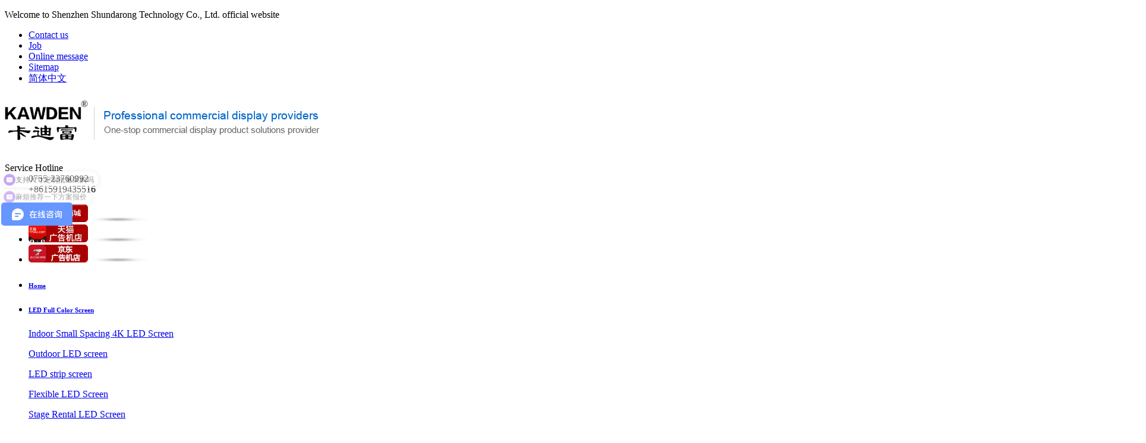

--- FILE ---
content_type: text/html; charset=utf-8
request_url: https://www.kawden.com/en/enterprisedynamic/65-1195.html
body_size: 8351
content:
<!DOCTYPE HTML>
<html>
<head>
<!-- Google Tag Manager -->
<script>(function(w,d,s,l,i){w[l]=w[l]||[];w[l].push({'gtm.start':
new Date().getTime(),event:'gtm.js'});var f=d.getElementsByTagName(s)[0],
j=d.createElement(s),dl=l!='dataLayer'?'&l='+l:'';j.async=true;j.src=
'https://www.googletagmanager.com/gtm.js?id='+i+dl;f.parentNode.insertBefore(j,f);
})(window,document,'script','dataLayer','GTM-T4S6L4R8');</script>
<!-- End Google Tag Manager -->
<meta http-equiv="Content-Type" content="text/html; charset=utf-8" />
<meta http-equiv="X-UA-Compatible" content="IE=edge">
<meta name="robots" content="index, follow" />
<meta name="author" content="卡迪富KAWDEN|www.kawden.com">
<meta name="keywords" content="Enterprises start to resume work, shundarong technology starts to work in 2021, splicing screen manufacturers, advertisi" />
<meta name="description" content="LCD splicing screen, advertising machine manufacturer kawden started big lucky, big lucky Italy; 2021, all the way \"up!\"!" />
<link rel="stylesheet" type="text/css" href="/themes/Home/default_en/Public/css/yzh.css">
<script src="/public/static/yzh.js"></script>
<!-- <link rel='stylesheet' type='text/css' href='http://cdn.webfont.youziku.com/webfonts/nomal/21462/29854/57fb594ff629d817747b70da.css' /> -->
<link rel="stylesheet" type="text/css" href="/themes/Home/default_en/Public/css/reset.css" />
<link rel="stylesheet" type="text/css" href="/themes/Home/default_en/Public/css/css.css" />
<link rel="stylesheet" type="text/css" href="/themes/Home/default_en/Public/css/animate.css" />
<script type="text/javascript" src="/themes/Home/default_en/Public/js/jquery-1.8.2.js"></script>
<script type="text/javascript" src="/themes/Home/default_en/Public/js/jquery.SuperSlide.js"></script>
<script type="text/javascript" src="/themes/Home/default_en/Public/js/layer/layer.js"></script>
<script type="text/javascript" src="/themes/Home/default_en/Public/js/junpeng.js"></script>
<script type="text/javascript" src="/themes/Home/default_en/Public/js/add.js"></script>
<script type="text/javascript" src="/themes/Home/default_en/Public/js/wow.min.js"></script>
<script>if (!(/msie [6|7|8|9]/i.test(navigator.userAgent))){new WOW().init();};</script>
<link type="image/x-icon" href="/favicon.ico" rel="shortcut icon">
<!--[if lt IE 9 ]>
<script src="/themes/Home/default_en/Public/js/html5.js"></script>
<script src="/themes/Home/default_en/Public/js/selectivizr.js"></script>
<![endif]-->
<title>Notice of shundarong's resumption of work in 2021-Enterprise dynamic-Shenzhen Shundarong Technology Co., Ltd</title>
<!-- Google tag (gtag.js) -->
<script async src="https://www.googletagmanager.com/gtag/js?id=AW-11105658813"></script>
<script>
  window.dataLayer = window.dataLayer || [];
  function gtag(){dataLayer.push(arguments);}
  gtag('js', new Date());

  gtag('config', 'AW-11105658813');
</script>

<!-- Event snippet for Googleadswebview2307 conversion page -->
<script>
if (window.location.href.includes("contactus")) {
gtag('event', 'conversion', {'send_to': 'AW-11105658813/MbhlCNPOnb4YEL3Py68p'});
};

</script>

<!-- Event snippet for Google ads wsp2307 conversion page -->
<script>
window.addEventListener('load', function(event){
document.querySelectorAll('a[href^="https://api.whatsapp.com/"]').forEach(function(e){
e.addEventListener('click', function(){
gtag('event', 'conversion', {'send_to': 'AW-11105658813/KQxUCNDOnb4YEL3Py68p'});

});
});
});
</script>

<!-- Event snippet for Google Ads2307 conversion page -->
<script>
window.addEventListener('load', function(event)
{

document.querySelectorAll('[id="submit"]').forEach(function(e)
{
e.addEventListener('click',function()
{
var email = document.querySelector('[name="email"]').value;
var name = document.querySelector('[name="username"]').value;
var message = document.querySelector('[name="content"]').value;
var mailformat = /^\w+([\.-]?\w+)*@\w+([\.-]?\w+)*(\.\w{2,3})+$/;

if(email!="" && email.match(mailformat) && name!="" && message!="")

{
gtag('event', 'conversion', {'send_to': 'AW-11105658813/aietCM3Onb4YEL3Py68p'});
};
});
});
});
</script>

</head>
<body >
<!-- Google Tag Manager (noscript) -->
<noscript><iframe src="https://www.googletagmanager.com/ns.html?id=GTM-T4S6L4R8"
height="0" width="0" style="display:none;visibility:hidden"></iframe></noscript>
<!-- End Google Tag Manager (noscript) -->
<div class="header">  
  <div class="wrap">
    <p class="welcome">Welcome to Shenzhen Shundarong Technology Co., Ltd. official website</p>
    <ul class="help-menu uline">
      <li><a href="/en/contactus.html">Contact us</a></li>
      <li><a href="/en/job.html">Job</a></li>
      <li><a href="/en/onlinemessage.html">Online message</a></li>
      <li><a href="/en?m=sitemap">Sitemap</a></li>
      <li><a href="/">简体中文</a></li>
    </ul>
  </div>
</div>
<div class="top">
  <div class="wrap">
    <div class="logo">
      <h1 class="l"><a href="/en" title="Notice of shundarong's resumption of work in 2021-Enterprise dynamic-Shenzhen Shundarong Technology Co., Ltd"><img src="/uploads/201612/584e2161b2779.jpg" alt="Notice of shundarong's resumption of work in 2021-Enterprise dynamic-Shenzhen Shundarong Technology Co., Ltd" width="540" height="80"></a></h1>   
    </div>
    <dl class="top-tel">
      <dt>Service Hotline</dt>
      <dd>0755-23760992</dd>
      <dd>+8615919435516</dd>
    </dl>
    <div class="buy">
      <ul class="buyList">
        <li class="tmall"><a title=""><img src="/themes/Home/default_en/Public/images/buy-tamll.png" width="100" height="30" alt="Shenzhen Shundarong Technology Co., Ltd"></a><span><img src="/themes/Home/default_en/Public/images/buy-bg.png" width="100" height="9" ></span></li>
        <li class="jd"><a title=""><img src="/themes/Home/default_en/Public/images/buy-jd999.png" width="100" height="30" alt="Shenzhen Shundarong Technology Co., Ltd"></a><span><img src="/themes/Home/default_en/Public/images/buy-bg.png" width="100" height="9" ></span></li>
        <li class="jd"><a title=""><img src="/themes/Home/default_en/Public/images/buyjd.png" width="100" height="30" alt="Shenzhen Shundarong Technology Co., Ltd"></a><span><img src="/themes/Home/default_en/Public/images/buy-bg.png" width="100" height="9" ></span></li>
      </ul>
    </div>
  </div>
</div>
<div class="menuBox">
  <div class="wrap">
    <ul id="menu" class="menu">
      <li ><h6><a href="/en">Home</a></h6></li>
      <li>
          <h6><a href="/en/fullcolorscreen.html" rel="nofollow">LED Full Color Screen</a></h6>
                      <div class="twoMenu">
            <p><a href="/en/indoorfullcolorscreen.html">Indoor Small Spacing 4K LED Screen</a></p><p><a href="/en/outdoorfullcolorscreen.html">Outdoor LED screen</a></p><p><a href="/en/ledstripscreen.html">LED strip screen</a></p><p><a href="/en/flexibleledscreen.html">Flexible LED Screen</a></p><p><a href="/en/stagerentalledscreen.html">Stage Rental LED Screen</a></p><p><a href="/en/transparentledscreen.html">Transparent LED Screen</a></p>            </div>
                </li><li>
          <h6><a href="/en/yejingpingjieping.html" rel="nofollow">LCD Video Wall</a></h6>
                      <div class="twoMenu">
            <p><a href="/en/lglcdvideowall.html">LG LCD Video Wall</a></p><p><a href="/en/boelcdvideowall.html">BOE LCD Video Wall</a></p><p><a href="/en/4kvideowall.html">4K Video Wall</a></p><p><a href="/en/allinonevideowall.html">All-in-one Video Wall</a></p><p><a href="/en/seamlesssplicingscreen.html">Seamless splicing screen</a></p>            </div>
                </li><li>
          <h6><a href="/en/guanggaoyitiji.html" rel="nofollow">Advertising Machine</a></h6>
                      <div class="twoMenu">
            <p><a href="/en/touchtheproduct.html">wall-mounted advertising machine</a></p><p><a href="/en/flooradvertisingmachine.html">stand-floor advertising machine</a></p><p><a href="/en/wallmountedadvertising.html">wall-mounted touch screen query</a></p><p><a href="/en/luodishichumochaxunji.html">stand-floor touch screen query</a></p><p><a href="/en/kxingchumochaxunji.html">K type touch screen query machine</a></p><p><a href="/en/luodishihuwaihengpingguanggaoj.html">outdoor stand-floor horizontal screen advertising machine</a></p><p><a href="/en/luodishihuwaishupingguanggaoji.html">outdoor stand-floor vertical s</a></p><p><a href="/en/biguashihuwaiguanggaoji.html">outdoor wall-mounted advertisi</a></p>            </div>
                </li><li>
          <h6><a href="/en/lcdmonitor.html" rel="nofollow">LCD Monitor</a></h6>
                      <div class="twoMenu">
            <p><a href="/en/industrialgradelcdmonitor.html">Industrial-grade LCD monitor</a></p>            </div>
                </li><li>
          <h6><a href="/en/jingdiananli.html" rel="nofollow">Cases</a></h6>
                      <div class="twoMenu">
            <p><a href="/en/jingdiananli.html">Classic Case</a></p><p><a href="/en/LEDCase.html">LED Display Screen Case</a></p><p><a href="/en/partner.html">Partner</a></p><p><a href="/en/customerreviews.html">Customer reviews</a></p>            </div>
                </li><li>
          <h6><a href="/en/shipinzhongxin.html" rel="nofollow">Video</a></h6>
                      <div class="twoMenu">
            <p><a href="/en/splicingscreenvideo.html">Splicing screen video</a></p><p><a href="/en/advertisingmachinevideo.html">Advertising machine video</a></p>            </div>
                </li><li>
          <h6><a href="/en/jiejuefangan.html" rel="nofollow">Solution</a></h6>
                      <div class="twoMenu">
            <p><a href="/en/splicingscreensolution.html">Splicing screen solution</a></p><p><a href="/en/advertisingsolution.html">Advertising solution</a></p><p><a href="/en/outdooradvertisingmachineso.html">Outdoor solutions</a></p>            </div>
                </li><li>
          <h6><a href="/en/companyprofile.html" rel="nofollow">About Us</a></h6>
                      <div class="twoMenu">
            <p><a href="/en/companyprofile.html">Company Profile</a></p><p><a href="/en/companyculture.html">Company culture</a></p><p><a href="/en/officeenvironment.html">Office environment</a></p><p><a href="/en/honorcertificate.html">Honor certificate</a></p><p><a href="/en/contactus.html">Contact us</a></p><p><a href="/en/job.html">Job</a></p><p><a href="/en/onlinemessage.html">Online message</a></p>            </div>
                </li>    </ul>
  </div>
</div>
<div class="pageBanner">
    <img src="    /uploads/201612/584e17e508382.jpg    " width="1920" alt="Enterprise dynamic" /></div><!-- pagebanner end-->



<div class="mainW">


  <div class="Wnav">
    <div class="wrap">
      <div class="location"><a class="locationHome" href="/en/">Home<a class="" href="/en/xinwenzhongxin.html">News</a><a class="bc" href="/en/enterprisedynamic.html">Enterprise dynamic</a>>Notice of shundarong's resumption of work in 2021</div>


    </div>
  </div>
  
  
  <div class="wrap">
    
    <!-- left -->


<div class="sideLeft l">
  
    <!--<div class="leftTitle">
      <h2>News</h2>
      <p></p>
    </div>-->
    
    <ul class="leftNav">
        <li>
                <h6 class="curr"><a href="/en/enterprisedynamic.html">Enterprise dynamic</a></h6>
                
                                
            </li><li>
                <h6 class=""><a href="/en/industryinformation.html">Industry information</a></h6>
                
                                
            </li><li>
                <h6 class=""><a href="/en/faq.html">FAQ</a></h6>
                
                                
            </li>     </ul>
        
        
        
     <div class="sideBottom">
        <div class="sideTitle">Hot Products</div>
        <div class="sideConetent">
        
           <div class="sideProduct">
             
             <div class="sideProductList"> 
                 <span class="productHot">1</span>
                 <dl>
                   <a href="/en/lglcdvideowall/190-463.html">
                     <dt><img src="/uploads/202211/637f6d7b4df68.jpg" alt="KAWDEN LCD splicing screen security monitoring TV wall high-definition large scr" width="220" height="220" /></dt>
                     <dd class="th">KAWDEN LCD splicing screen security monitoring TV wall high-definition large scr<</dd>
                   </a>
                 </dl>
               </div><div class="sideProductList"> 
                 <span class="productHot">2</span>
                 <dl>
                   <a href="/en/lglcdvideowall/190-462.html">
                     <dt><img src="/uploads/202211/637f6b92c591e.jpg" alt="KAWDEN seamless LCD splicing screen security monitoring TV wall HD large screen " width="220" height="220" /></dt>
                     <dd class="th">KAWDEN seamless LCD splicing screen security monitoring TV wall HD large screen <</dd>
                   </a>
                 </dl>
               </div><div class="sideProductList"> 
                 <span class="productHot">3</span>
                 <dl>
                   <a href="/en/boelcdvideowall/189-461.html">
                     <dt><img src="/uploads/202211/637f646fa859b.jpg" alt="KAWDEN 55 inch LCD splicing screen 1.7mm seamless monitoring display TV wall lar" width="220" height="220" /></dt>
                     <dd class="th">KAWDEN 55 inch LCD splicing screen 1.7mm seamless monitoring display TV wall lar<</dd>
                   </a>
                 </dl>
               </div><div class="sideProductList"> 
                 <span class="productHot">4</span>
                 <dl>
                   <a href="/en/boelcdvideowall/189-460.html">
                     <dt><img src="/uploads/202211/637f631652715.jpg" alt="55 inch 3.5mm ultra narrow edge highlight high-definition LCD screen splicing un" width="220" height="220" /></dt>
                     <dd class="th">55 inch 3.5mm ultra narrow edge highlight high-definition LCD screen splicing un<</dd>
                   </a>
                 </dl>
               </div><div class="sideProductList"> 
                 <span class="productHot">5</span>
                 <dl>
                   <a href="/en/boelcdvideowall/189-459.html">
                     <dt><img src="/uploads/202211/637f6177df59c.jpg" alt="49 inch 1.7mm LCD splicing screen BOE LCD splicing screen customized batch deliv" width="220" height="220" /></dt>
                     <dd class="th">49 inch 1.7mm LCD splicing screen BOE LCD splicing screen customized batch deliv<</dd>
                   </a>
                 </dl>
               </div>             
          </div>
          
        </div>
     </div>
        
    
    
    



  <div class="sideBottom">
    <div class="sideTitle">Contact us</div>
    <div class="sideConetent">
    
      <div class="sideContact">
        <img src="/themes/Home/default_en/Public/images/sidecontact.png" alt="" />
        <ul class="sideContactText">
          <li><span>Phone：</span>+8615919435516</li>
          <li><span>Tel：</span>0755-23760992</li>
          <li><span>Fax：</span>0755-23760992</li>
          <li><span>Email：</span>kawden@kawden.com</li>
          <li><span>Address：</span>1901, Chuangzhi Industrial Building, No.1 Yingai Road, Langkou Community, Dalang Street, Longhua District, Shenzhen</li>
        </ul>
      </div>
    
    </div>
  </div>



</div>



    <div class="main">
    


    <div class="page-service">
    
        <div class="articleDetail">
            <div class="articleTop">
                <h2>Notice of shundarong's resumption of work in 2021</h2>
                <p><span>Source：Shenzhen Shundarong Technology Co., Ltd</span><span>Popularity：2487</span><span>Time：2021-03-24</span><span class="size">【<a href="javascript:;">small</a><a href="javascript:;" class="active">in</a><a href="javascript:;">Big</a>】</span></p>   

                
                       
            </div>
            <div class="articleShow">
                                    <p class="MsoNormal" style="white-space:normal;">
	<span style="font-family:微软雅黑;font-size:18px;"><strong>Shenzhen shundarong Technology Co., Ltd. (kawden) started, good luck; 2021, all the way up!</strong></span><span style="font-size:18px;"><strong></strong></span>
</p>
<p class="MsoNormal" style="white-space:normal;">
	<span style="font-size:18px;"><br />
</span>
</p>
<p class="MsoNormal" style="white-space:normal;text-align:center;">
	<img src="/uploads/202102/60337c212ecde.jpg" width="800" height="1309" title="深圳市顺达荣科技有限公司（卡迪富kawden）开工大吉，大吉大利" alt="深圳市顺达荣科技有限公司（卡迪富kawden）开工大吉，大吉大利" />
</p>
<p class="MsoNormal" style="white-space:normal;text-align:center;">
	<br />
</p>
<p class="MsoNormal" style="white-space:normal;">
	<span style="font-size:18px;">The Spring Festival holiday has come to an end;<br />
After a happy Spring Festival, I gradually lost the sound of firecrackers,<br />
Enterprises are beginning to return to work, and everyone is slowly returning to their posts to start a new year's struggle.<br />
There are several films on this year's Spring Festival. How many did you go to see?<br />
Did you go out with your family?<br />
Are you happy at home?<br />
Is it hard to leave home?<br />
In any case, life should go on, leaving for a short time is to get together better.<br />
On the first day of construction<br />
What we have to do<br />
We should not only adjust our working condition<br />
Also remember that "epidemic prevention" is still going on!<br />
Wash hands frequently, wear masks, normalize epidemic prevention!<br />
Life first, safety first!<br />
</span>
</p>
<p class="MsoNormal" style="white-space:normal;">
	<span style="font-size:18px;"></span><o:p></o:p>
</p>
<p class="MsoNormal" style="white-space:normal;">
	<br />
</p>
<p class="MsoNormal" style="white-space:normal;text-align:center;">
	<img src="/uploads/202102/60337beca3be3.jpg" width="854" height="640" title="顺达荣科技复工复产，生命至上，安全第一。" alt="顺达荣科技复工复产，生命至上，安全第一。" />
</p>
<p class="MsoNormal" style="white-space:normal;text-align:center;">
	<br />
</p>
<p class="MsoNormal" style="white-space:normal;">
	<span style="font-size:18px;color:#000000;">Shundarong technology has fully resumed production and started to deliver goods in order of orders. Here I wish you all a healthy and happy 2021, a prosperous business and a rolling financial source.</span><span style="font-size:18px;"></span>
</p>                            </div>
            
            
            
            
          <div class="detailPn cl">
            <p class="r">Next：<a href="/en/enterprisedynamic/65-1194.html">Announcement of government energy saving proc...</a></p>
            <p class="l">Previous：<a href="/en/enterprisedynamic/65-1196.html">Kawden and Huawei launched business cooperati...</a></p>
          </div>
          
          
          <div class="relevant">
             <div class="relevantTitle">Related suggestion</div>
             <div class="relevantContent">
                
                <ul class="relevantNews cl">
                
                   <li><span>2021-03-24</span><a href="/en/enterprisedynamic/65-1196.html" class="th"><em></em>Kawden and Huawei launched business cooperati...</a></li><li><span>2021-03-24</span><a href="/en/enterprisedynamic/65-1195.html" class="th"><em></em>Notice of shundarong's resumption of work in ...</a></li><li><span>2021-03-24</span><a href="/en/enterprisedynamic/65-1194.html" class="th"><em></em>Announcement of government energy saving proc...</a></li>                    
                </ul>
               
             </div>
          </div>
          <!-- relevant -->
            
            
            
        </div>
        
    </div>



    </div>
    
    <p class="cl"></p>
  </div>
</div>
<script type="text/javascript">
$('.size a').click(function (){
    $('.size a').removeClass('active');
    $(this).addClass('active');
    switch( $(this).index() ){
        case 0:
            $('.articleShow').css({fontSize:12});
            return false;
        case 1:
            $('.articleShow').css({fontSize:14});
            return false;
        case 2:
            $('.articleShow').css({fontSize:16});
            return false;
    }
});
</script>

<div class="footerExplain">
  <div class="wrap">
    <div class="explainList cl">
      <dl>
        <dt style="background-image:url(/themes/Home/default_en/Public/images/footer-a.png)">Consulting Service</dt>
        <dd>Users in the course of any problems encountered, can call the free consultation Tel: 0755-23760992 Advisory</dd>
      </dl>
      <dl>
        <dt style="background-image:url(/themes/Home/default_en/Public/images/footer-b.png)">Replacement Service</dt>
        <dd>Replacement period of the product, if there is indeed due to factory quality problems caused by the reasons, the user can go to the dealer free of charge.</dd>
      </dl>
      <dl>
        <dt style="background-image:url(/themes/Home/default_en/Public/images/footer-c.png)">Warranty Service</dt>
        <dd>Warranty period of the product, if a quality problem, can go to the local after-sales service center to enjoy the warranty service.</dd>
      </dl>
      <dl>
        <dt style="background-image:url(/themes/Home/default_en/Public/images/footer-d.png)">Maintenance Service</dt>
        <dd>Maintenance period of the product, if a quality problem, the user can go to the local after-sales service center or commissioned by the dealer for repair services.</dd>
      </dl>
      <dl>
        <dt style="background-image:url(/themes/Home/default_en/Public/images/footer-e.png)">Shop</dt>
        <dd style="padding-top:20px;">
          <ul class="buyList">
            <li class="tmall"><a><img src="/themes/Home/default_en/Public/images/buy-tamll.png" width="100" height="30" alt="Shenzhen Shundarong Technology Co., Ltd"></a><span><img src="/themes/Home/default_en/Public/images/buy-bg.png" width="100" height="9"></span></li>
            <li class="jd"><a><img src="/themes/Home/default_en/Public/images/buy-jd.png" width="100" height="30" alt="Shenzhen Shundarong Technology Co., Ltd"></a><span><img src="/themes/Home/default_en/Public/images/buy-bg.png" width="100" height="9"></span></li>
          </ul>
        </dd>
      </dl>
    </div>
  </div>
</div>
<div class="footer">
  <div class="footerNav">
    <div class="wrap">
      <ul class="uline cl">
        <li class="home"><a href="/en">Home</a></li>
        <li><a href="/en/fullcolorscreen.html">LED Full Color Screen</a></li><li><a href="/en/yejingpingjieping.html">LCD Video Wall</a></li><li><a href="/en/guanggaoyitiji.html">Advertising Machine</a></li><li><a href="/en/lcdmonitor.html">LCD Monitor</a></li><li><a href="/en/jingdiananli.html">Cases</a></li><li><a href="/en/shipinzhongxin.html">Video</a></li><li><a href="/en/jiejuefangan.html">Solution</a></li><li><a href="/en/companyprofile.html">About Us</a></li>        <li><a href="/en/xinwenzhongxin.html">News</a></li>
      </ul>
    </div>
  </div>
  <div class="fonter-content">
    <div class="wrap">
      <div class="copy">
        <ul class="uline">
          <li><em>©2025 Shenzhen Shundarong Technology Co., Ltd. all rights reserved</em><em><a target="_blank" href="http://www.beian.gov.cn/portal/registerSystemInfo?recordcode=44030902003766" rel="nofollow"><img src="/uploads/202302/beiantubiao.png" alt="粤公网安备备案图标">粤公网安备 44030902003766号</a></em> <a href="http://beian.miit.gov.cn/" target="_blank" rel="nofollow">粤ICP备16111466号</a></li>
          <li><em>Phone：+8615919435516</em><em>Tel：0755-23760992</em>Fax：0755-23760992</li>
          <li>Email：kawden@kawden.com</li>
          <li>Address：1901, Chuangzhi Industrial Building, No.1 Yingai Road, Langkou Community, Dalang Street, Longhua District, Shenzhen</li>
		          </ul>
		<div><img src="/uploads/202302/63e35519b9fcd.jpg" width="18" height="18" alt="Baidu statistics small icon">
          <span><a rel="nofollow" href="https://tongji.baidu.com/web/25262757/homepage/index" target="_blank">Baidu Statistics</a></span><span style=" margin-left:10px;"><a href="https://m.kawden.com/en" target="_blank">Mobile version</a></span></div>
      </div>
      <div class="footer-code">
        <dl>
          <dt><span><img src="/uploads/202409/66d95aed5a6d2.jpg"></span></dt>
          <dd>WeChat</dd>
        </dl>
        <dl>
          <dt><span><img src="/uploads/202407/66948abb06303.png"></span></dt>
          <dd>Mobile site</dd>
        </dl>
      </div>
    </div>
  </div>
  <div class="links">
  <div class="wrap">
    <ul class="links-co uline cl">
      <em>Links</em>
      <a target="_blank" href="https://www.kawden.com/en" title="LED display">LED display</a><a target="_blank" href="/en/Outdoorfullcolorscreen.html" title="Outdoor splicing screen">Outdoor splicing screen</a><a target="_blank" href="/en/guanggaoyitiji.html" title="Touch screen">Touch screen</a><a target="_blank" href="/en/yejingpingjieping.html" title="Video wall">Video wall</a><a target="_blank" href="/en/Integratedmachine.html" title="Integrated teaching machine">Integrated teaching machine</a><a target="_blank" href="https://www.kawden.com/en" title="LED display manufacturer">LED display manufacturer</a>    </ul>
  </div>
</div>
</div>

<div class="kefuBox" id="kefu">
    <ul class="kefu-list">
        <a href="" class="wechat">
           <img src="/themes/Home/default_en/Public/images/kf/icon-wechat.jpg" alt="Wechat" class="img">
           <p>Wechat</p>
           <dt>
              <img src="/uploads/202409/66d95aed5a6d2.jpg" alt="Wechat">           </dt>
        </a>
        <a href="" class="whatsapp" id="url">
           <img src="/themes/Home/default_en/Public/images/kf/icon-whatsapp.jpg" alt="Whatsapp" class="img">
           <p>Whatsapp</p>
           <dt>
            <img src="/uploads/202504/6811ed583b62e.png" alt="Whatsapp">           </dt>
        </a>
    </ul>
</div>

<script>

    $('.kefuBox').hover(function(){
        $('.kefuLeft').stop(false,true).animate({width:0},100);
        $('.kefuRight').stop(false,true).animate({width:'154px'},100);
    },function(){
		$('#kefu .kefuLeft').stop(false,true).animate({width:'30px'},500);
        $('#kefu .kefuRight').stop(false,true).animate({width:0},100);
		});

    if(window.matchMedia('(max-witdh:768px)').matches){
      document.getElementById('url').href='whatsapp://send?phone=15919435516&text=Hello';
    }else {
      document.getElementById('url').href='https://api.whatsapp.com/send?phone=15919435516&text=Hello';
    }
</script>

<style lang="less">
   .kefu-list{
     background-color: #ebebeb;
     position: relative;
   }
   /* .kefu-list::after{
    content: '';
    position: absolute;
    left: 20%;
    top: 50%;
    width: 80%;
    height: 1px;
    background-color: #aaaaaa;
   } */
   .kefu-list a{
    height: 37px;
    display: flex;
    justify-content: center;
    align-items: center;
    padding: 30px 16px;
    flex-direction: column;
    position: relative;
    z-index: 0;
   }
   .kefu-list a img{
    transition: .4s all;
   }
  
   .kefu-list a::after{
    content: '';
    position: absolute;
    left: 10%;
    bottom: 0;
    width: 80%;
    height: 1px;
    background-color: #aaaaaa;
   }
   .kefu-list a dt{
    position: absolute;
    left: -98px;
    top: 0;
    width: 109px;
    height: 90px;
    z-index: -1;
    opacity: 0;
    transition: .4s all;
   }
   .kefu-list a dt img{
    max-width: 100%;
   }
   .kefu-list a:hover dt{
    left: -109px;
    opacity: 1;
   }
   .kefu-list a p{
    margin-top: 10px;
    font-size: 16px;
    color: #333;
   }
   .kefu-list a:hover p{
    color: #0066cb;
   }
   .kefu-list a:hover .img{
    transform: scale(1.1);
   }
</style>
<script>
var _hmt = _hmt || [];
(function() {
  var hm = document.createElement("script");
  hm.src = "https://hm.baidu.com/hm.js?0dee1140585dcf5d15b3583040e85eb7";
  var s = document.getElementsByTagName("script")[0]; 
  s.parentNode.insertBefore(hm, s);
})();
</script>
</script>
</body>
</html>

--- FILE ---
content_type: text/javascript; charset=utf-8
request_url: https://goutong.baidu.com/site/488/0dee1140585dcf5d15b3583040e85eb7/b.js?siteId=11762811
body_size: 9515
content:
!function(){"use strict";!function(){var e={styleConfig:{"styleVersion":"1","inviteBox":{"btnBgColor":"#6696FF","startPage":0,"cpyInfo":"","isShowText":1,"skinType":1,"buttonType":1,"inviteTypeData":{"0":{"width":395,"height":192},"1":{"width":480,"height":225},"2":{"width":400,"height":282},"3":{"width":400,"height":282}},"autoInvite":1,"stayTime":15,"closeTime":15,"toChatTime":30,"inviteWinPos":0,"welcome":"卡迪富LED显示屏厂家，专业定制化一站式商显产品解决方案.咨询热线...","needVerifyCode":1,"btnBgColorType":0,"autoChat":1,"height":168,"skinIndex":9,"customerStyle":{"acceptFontColor":"#000000","backImg":"https://su.bcebos.com/v1/biz-crm-aff-im/biz-crm-aff-im/generic/system/style/image/ec29e7e484d84c06bceab6306cfb6fd2.jpg?authorization=bce-auth-v1%2F0a3fcab923c6474ea5dc6cb9d1fd53b9%2F2022-08-23T14%3A10%3A52Z%2F-1%2F%2Fc0bf118d5c675289528ec0e15c06f0c9bfec976abf122e7f94cdfc93a465f13a","backImgNginxAddr":"https://sgoutong.baidu.com/static/style/images/c1045c1ba9944d789957961feb8f495a.jpg","acceptBgColor":"#fecb2e","inviteBackImg":"https://aff-im.bj.bcebos.com/r/image/invite-back-img.png","horizontalPosition":"left","confirmBtnText":"在线咨询","portraitPosition":"top","marginTop":0,"buttonPosition":"center","marginLeft":0},"maxInviteNum":3,"smartBoxEnable":0,"defaultStyle":1,"likeCrm":0,"skinName":"自定义皮肤","autoHide":1,"reInvite":0,"sendButton":{"bgColor":"#bfecff","fontColor":"#1980df"},"inviteHeadImg":"https://aff-im.bj.bcebos.com/r/image/invite-head.png","license":"000","fontPosition":"center","isCustomerStyle":0,"width":405,"position":"middle","inviteInterval":30,"inviteWinType":0,"tradeId":0,"fontColor":"#333333"},"aiSupportQuestion":false,"webimConfig":{"isShowIntelWelLan":0,"skinIndex":0,"autoDuration":1,"customerColor":"#6696FF","themeType":0,"license":"000","isOpenAutoDirectCom":0,"generalRecommend":1,"isShowCloseBtn":1,"skinType":1,"width":452,"isOpenKeepCom":1,"autoPopupMsg":0,"position":"right-bottom","needVerifyCode":1,"height":471,"waitVisitStayTime":6,"searchTermRecommend":1},"noteBoard":{"customerStylePro":{"isShowCloseBtn":1,"inviteLeft":50,"isShowConsultBtn":1,"laterBtnStyle":{"x":"10%","width":"16%","y":"0%","height":"11%"},"inviteTop":50,"consultBtnStyle":{"x":"28%","width":"16%","y":"0%","height":"11%"},"isInviteFixed":1,"isShowLaterBtn":1,"closeBtnStyle":{"x":"0%","width":"8%","y":"0%","height":"11%"}},"btnBgColor":"#6696FF","skinIndex":9,"webim":{"companyLogo":"//s.goutong.baidu.com/r/image/logo.png","displayCompany":0},"autoDuration":0,"likeCrm":1,"displayCompany":1,"customerColor":"#00aef3","cpyInfo":"深圳市顺达荣科技有限公司（卡迪富）\n15919435516","skinName":"商务客服","displayLxb":1,"formText":"深圳市顺达荣科技有限公司（卡迪富）\n15919435516","isOpenAutoDirectCom":0,"skinType":1,"inviteTypeData":{"0":{"width":400,"height":175},"1":{"width":400,"height":282},"2":{"width":400,"height":282},"3":{"width":400,"height":282}},"form":{"formOffline":1,"formOnlineAuto":0},"position":"left-bottom","itemsExt":[{"question":"邮箱","name":"item0","required":0,"isShow":0},{"question":"地址","name":"item1","required":0,"isShow":0}],"items":[{"name":"content","required":1,"isShow":1},{"name":"visitorName","required":0,"isShow":1},{"name":"visitorPhone","required":1,"isShow":1}],"cpyTel":"热线：15919435516","needVerifyCode":1,"tradeId":0,"btnBgColorType":0,"board":{"boardOffline":1,"boardOnline":0}},"blackWhiteList":{"type":-1,"siteBlackWhiteList":[]},"isWebim":1,"pageId":0,"seekIcon":{"barrageIconColor":"#9861E6","iconHeight":39,"barrageIssue":["可以介绍下你们的产品么","支持尺寸定制批量采购吗","麻烦推荐一下方案报价"],"displayLxb":1,"portraitPosition":"top","skinType":1,"isFixedPosition":1,"iconType":0,"pcGroupiconColor":"#9861E6","horizontalPosition":"left","height":19,"customerStyle":{"backImg":"https://su.bcebos.com/v1/biz-crm-aff-im/biz-crm-aff-im/generic/system/style/images/3ad0bb4c51b24568bfbf20adbcaf6073.png?authorization=bce-auth-v1/0a3fcab923c6474ea5dc6cb9d1fd53b9/2022-09-30T09:50:45Z/-1//aa895f27929ef5e51fd09643d59819ae20c50247fde558f666cc8e1fd4c1a239"},"skinIndex":4,"iconWidth":120,"likeCrm":0,"skinName":"默认皮肤","groups":[],"barrageColor":1,"barragePos":1,"marginLeft":0,"pcGroupiconColorType":0,"autoConsult":1,"isOpenAutoDirectCom":0,"barrageSwitch":true,"isCustomerStyle":0,"width":30,"hotIssues":[{"question":"可以介绍下你们的产品么","answer":"","id":"hotIssues:1470629431"},{"question":"支持尺寸定制批量采购吗","answer":"","id":"hotIssues:550656496"},{"question":"麻烦推荐一下方案报价","answer":"","id":"hotIssues:230778602"}],"groupStyle":{"bgColor":"#ffffff","buttonColor":"#d6f3ff","fontColor":"#008edf"},"pcGroupiconType":0,"position":"left-center","barrageIconColorType":0,"groupWidth":94,"marginTop":0},"digitalHumanSetting":{"perid":"4146","gender":0,"demo":{"image":"https://aff-im.cdn.bcebos.com/onlineEnv/r/image/digitalman/digital-woman-demo-webim.png"},"headImage":"https://aff-im.cdn.bcebos.com/onlineEnv/r/image/digitalman/digital-woman-demo.jpg","name":"温柔姐姐","audition":"https://aff-im.cdn.bcebos.com/onlineEnv/r/audio/digitalman/woman.mp3","comment":"以亲切温柔的形象来接待访客，让用户感受到温暖和关怀；","data":{"welcome":{"gif":"https://aff-im.cdn.bcebos.com/onlineEnv/r/image/digitalman/digital-woman-welcome.gif"},"contact":{"gif":"https://aff-im.cdn.bcebos.com/onlineEnv/r/image/digitalman/digital-woman-contact.gif"},"warmLanguage":{"gif":""},"other":{"gif":""}}}},siteConfig:{"eid":"25262757","queuing":"<p>欢迎光临！您已经进入服务队列，请您稍候，马上为您转接您的在线咨询顾问。</p>","isOpenOfflineChat":1,"authToken":"bridge","isWebim":1,"imVersion":"im_server","platform":0,"isGray":"false","vstProto":1,"bcpAiAgentEnable":"0","webimConfig":{"isShowIntelWelLan":0,"skinIndex":0,"autoDuration":1,"customerColor":"#6696FF","themeType":0,"license":"000","isOpenAutoDirectCom":0,"generalRecommend":1,"isShowCloseBtn":1,"skinType":1,"width":452,"isOpenKeepCom":1,"autoPopupMsg":0,"position":"right-bottom","needVerifyCode":1,"height":471,"waitVisitStayTime":6,"searchTermRecommend":1},"isOpenRobot":0,"startTime":1764787351257,"authType":4,"prologue":"<p style=\"margin-top:0;margin-right:0;margin-bottom:0;margin-left:0;text-indent:0;padding:0 0 0 0 ;text-align:center;line-height:16px\"><strong style=\"line-height: normal;\"><span style=\"font-size: 16px;color: rgb(255, 0, 0);letter-spacing: 0\">卡迪富品牌厂家</span></strong></p><p><br></p><p style=\"padding-bottom: 0;text-align: center;padding-top: 0;padding-left: 0;padding-right: 0;text-indent: 0\"><span style=\"color: rgb(254, 1, 0);\"><strong><span style=\"color: rgb(254, 1, 0); font-size: 16px; letter-spacing: 0px; font-family: 微软雅黑;\">【</span></strong><strong><span style=\"color: rgb(255, 0, 0); font-size: 16px; letter-spacing: 0px;\"><span style=\"color: rgb(254, 1, 0); font-family: 微软雅黑;\"></span>3C&nbsp;</span></strong><span style=\"color: rgb(255, 0, 0); font-size: 16px; letter-spacing: 0px;\">&nbsp;</span><strong><span style=\"color: rgb(255, 0, 0); font-size: 16px; letter-spacing: 0px;\">认证】 &nbsp;【采购批发】</span></strong></span></p><p style=\"padding-bottom: 0;text-align: center;padding-top: 0;padding-left: 0;padding-right: 0;text-indent: 0\"><span style=\"color: rgb(254, 1, 0);\"><strong><span style=\"color: rgb(254, 1, 0); font-size: 16px; letter-spacing: 0px; font-family: 微软雅黑;\">【支持安装】</span></strong><strong><span style=\"color: rgb(255, 0, 0); font-size: 16px; letter-spacing: 0px;\"><span style=\"color: rgb(254, 1, 0); font-family: 微软雅黑;\"></span>&nbsp;&nbsp;【全国售后】</span></strong></span></p><p><br></p><p style=\"box-sizing: border-box; font-size: 0px; font-family: -apple-system, BlinkMacSystemFont, 'Segoe UI', Roboto, 'Helvetica Neue', Helvetica, 'PingFang SC', 'Hiragino Sans GB', 'Microsoft YaHei', SimSun, sans-serif; white-space: normal; padding: 0px 15px; text-align: center; orphans: 2; widows: 2; margin-top: 0px; margin-bottom: 15px; line-height: 1.5; -webkit-tap-highlight-color: rgba(0, 0, 0, 0); font-variant-ligatures: normal; background-color: rgb(255, 253, 251);\" class=\"system-remind\"><label style=\"BOX-SIZING: border-box; FONT-SIZE: 12px; BACKGROUND: rgb(239,243,246); COLOR: rgb(98,119,140); PADDING-BOTTOM: 5px; TEXT-ALIGN: left; PADDING-TOP: 5px; PADDING-LEFT: 10px; MARGIN: 0px; DISPLAY: inline-block; LINE-HEIGHT: 1.5; PADDING-RIGHT: 10px; -webkit-tap-highlight-color: rgba(0, 0, 0, 0); border-radius: 4px\">欢迎您的咨询，期待为您服务!</label></p>","isPreonline":0,"isOpenSmartReply":1,"isCsOnline":1,"siteToken":"0dee1140585dcf5d15b3583040e85eb7","userId":"25262757","route":"1","csrfToken":"39cde6234877447794c34838d7404a7e","ymgWhitelist":true,"likeVersion":"generic","newWebIm":1,"siteId":"11762811","online":"true","bid":"","webRoot":"https://affimvip.baidu.com/cps5/","isSmallFlow":0,"userCommonSwitch":{"isOpenTelCall":false,"isOpenCallDialog":false,"isOpenStateOfRead":true,"isOpenVisitorLeavingClue":true,"isOpenVoiceMsg":true,"isOpenVoiceCom":true}}};Object.freeze(e),window.affImConfig=e;var i=document.createElement("script"); i.src="https://aff-im.cdn.bcebos.com/onlineEnv/imsdk/1735891798/affim.js",i.setAttribute("charset","UTF-8");var o=document.getElementsByTagName("head")[0]||document.body;o.insertBefore(i,o.firstElement||null)}()}();